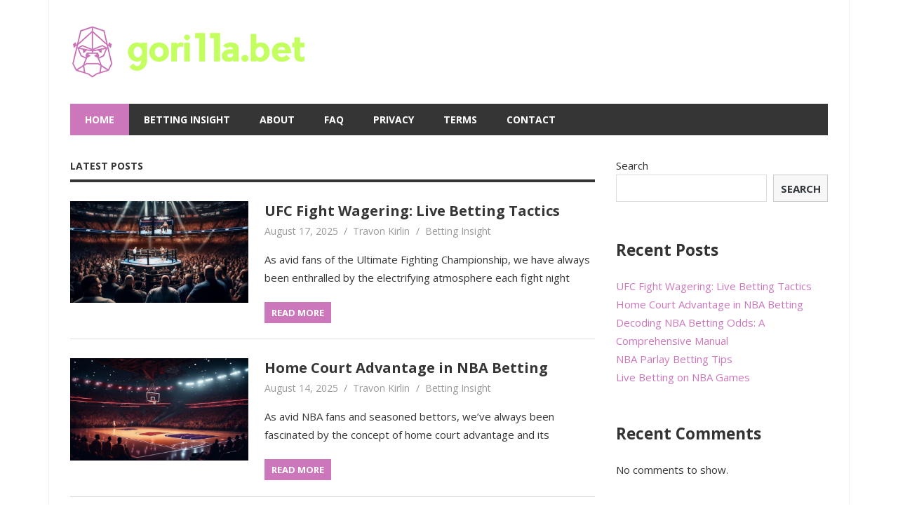

--- FILE ---
content_type: text/html; charset=utf-8
request_url: https://gori11a.bet/
body_size: 6207
content:
<!DOCTYPE html>
<html lang="en-US">

<head>
<meta charset="UTF-8">
<meta name="viewport" content="width=device-width, initial-scale=1">
<link rel="profile" href="https://gmpg.org/xfn/11">
<link rel="pingback" href="https://gori11a.bet/xmlrpc.php">

<title>Gori11a.bet &#8211; Betting Insight</title>
<meta name='robots' content='max-image-preview:large' />
<link rel='dns-prefetch' href='https://gori11a.bet' />
<link rel='dns-prefetch' href='//fonts.googleapis.com' />
<link rel="alternate" type="application/rss+xml" title="Gori11a.bet - Betting Insight &raquo; Feed" href="https://gori11a.bet/feed/" />
<link rel='stylesheet' id='wp-block-library-css'  href='https://gori11a.bet/wp-includes/css/dist/block-library/style.min.css?ver=5.9.1' type='text/css' media='all' />
<link rel='stylesheet' id='mpp_gutenberg-css'  href='https://gori11a.bet/wp-content/mu-plugins/metronet-profile-picture/dist/blocks.style.build.css?ver=2.6.3' type='text/css' media='all' />
<style id='global-styles-inline-css' type='text/css'>
body{--wp--preset--color--black: #000000;--wp--preset--color--cyan-bluish-gray: #abb8c3;--wp--preset--color--white: #ffffff;--wp--preset--color--pale-pink: #f78da7;--wp--preset--color--vivid-red: #cf2e2e;--wp--preset--color--luminous-vivid-orange: #ff6900;--wp--preset--color--luminous-vivid-amber: #fcb900;--wp--preset--color--light-green-cyan: #7bdcb5;--wp--preset--color--vivid-green-cyan: #00d084;--wp--preset--color--pale-cyan-blue: #8ed1fc;--wp--preset--color--vivid-cyan-blue: #0693e3;--wp--preset--color--vivid-purple: #9b51e0;--wp--preset--gradient--vivid-cyan-blue-to-vivid-purple: linear-gradient(135deg,rgba(6,147,227,1) 0%,rgb(155,81,224) 100%);--wp--preset--gradient--light-green-cyan-to-vivid-green-cyan: linear-gradient(135deg,rgb(122,220,180) 0%,rgb(0,208,130) 100%);--wp--preset--gradient--luminous-vivid-amber-to-luminous-vivid-orange: linear-gradient(135deg,rgba(252,185,0,1) 0%,rgba(255,105,0,1) 100%);--wp--preset--gradient--luminous-vivid-orange-to-vivid-red: linear-gradient(135deg,rgba(255,105,0,1) 0%,rgb(207,46,46) 100%);--wp--preset--gradient--very-light-gray-to-cyan-bluish-gray: linear-gradient(135deg,rgb(238,238,238) 0%,rgb(169,184,195) 100%);--wp--preset--gradient--cool-to-warm-spectrum: linear-gradient(135deg,rgb(74,234,220) 0%,rgb(151,120,209) 20%,rgb(207,42,186) 40%,rgb(238,44,130) 60%,rgb(251,105,98) 80%,rgb(254,248,76) 100%);--wp--preset--gradient--blush-light-purple: linear-gradient(135deg,rgb(255,206,236) 0%,rgb(152,150,240) 100%);--wp--preset--gradient--blush-bordeaux: linear-gradient(135deg,rgb(254,205,165) 0%,rgb(254,45,45) 50%,rgb(107,0,62) 100%);--wp--preset--gradient--luminous-dusk: linear-gradient(135deg,rgb(255,203,112) 0%,rgb(199,81,192) 50%,rgb(65,88,208) 100%);--wp--preset--gradient--pale-ocean: linear-gradient(135deg,rgb(255,245,203) 0%,rgb(182,227,212) 50%,rgb(51,167,181) 100%);--wp--preset--gradient--electric-grass: linear-gradient(135deg,rgb(202,248,128) 0%,rgb(113,206,126) 100%);--wp--preset--gradient--midnight: linear-gradient(135deg,rgb(2,3,129) 0%,rgb(40,116,252) 100%);--wp--preset--duotone--dark-grayscale: url('#wp-duotone-dark-grayscale');--wp--preset--duotone--grayscale: url('#wp-duotone-grayscale');--wp--preset--duotone--purple-yellow: url('#wp-duotone-purple-yellow');--wp--preset--duotone--blue-red: url('#wp-duotone-blue-red');--wp--preset--duotone--midnight: url('#wp-duotone-midnight');--wp--preset--duotone--magenta-yellow: url('#wp-duotone-magenta-yellow');--wp--preset--duotone--purple-green: url('#wp-duotone-purple-green');--wp--preset--duotone--blue-orange: url('#wp-duotone-blue-orange');--wp--preset--font-size--small: 13px;--wp--preset--font-size--medium: 20px;--wp--preset--font-size--large: 36px;--wp--preset--font-size--x-large: 42px;}.has-black-color{color: var(--wp--preset--color--black) !important;}.has-cyan-bluish-gray-color{color: var(--wp--preset--color--cyan-bluish-gray) !important;}.has-white-color{color: var(--wp--preset--color--white) !important;}.has-pale-pink-color{color: var(--wp--preset--color--pale-pink) !important;}.has-vivid-red-color{color: var(--wp--preset--color--vivid-red) !important;}.has-luminous-vivid-orange-color{color: var(--wp--preset--color--luminous-vivid-orange) !important;}.has-luminous-vivid-amber-color{color: var(--wp--preset--color--luminous-vivid-amber) !important;}.has-light-green-cyan-color{color: var(--wp--preset--color--light-green-cyan) !important;}.has-vivid-green-cyan-color{color: var(--wp--preset--color--vivid-green-cyan) !important;}.has-pale-cyan-blue-color{color: var(--wp--preset--color--pale-cyan-blue) !important;}.has-vivid-cyan-blue-color{color: var(--wp--preset--color--vivid-cyan-blue) !important;}.has-vivid-purple-color{color: var(--wp--preset--color--vivid-purple) !important;}.has-black-background-color{background-color: var(--wp--preset--color--black) !important;}.has-cyan-bluish-gray-background-color{background-color: var(--wp--preset--color--cyan-bluish-gray) !important;}.has-white-background-color{background-color: var(--wp--preset--color--white) !important;}.has-pale-pink-background-color{background-color: var(--wp--preset--color--pale-pink) !important;}.has-vivid-red-background-color{background-color: var(--wp--preset--color--vivid-red) !important;}.has-luminous-vivid-orange-background-color{background-color: var(--wp--preset--color--luminous-vivid-orange) !important;}.has-luminous-vivid-amber-background-color{background-color: var(--wp--preset--color--luminous-vivid-amber) !important;}.has-light-green-cyan-background-color{background-color: var(--wp--preset--color--light-green-cyan) !important;}.has-vivid-green-cyan-background-color{background-color: var(--wp--preset--color--vivid-green-cyan) !important;}.has-pale-cyan-blue-background-color{background-color: var(--wp--preset--color--pale-cyan-blue) !important;}.has-vivid-cyan-blue-background-color{background-color: var(--wp--preset--color--vivid-cyan-blue) !important;}.has-vivid-purple-background-color{background-color: var(--wp--preset--color--vivid-purple) !important;}.has-black-border-color{border-color: var(--wp--preset--color--black) !important;}.has-cyan-bluish-gray-border-color{border-color: var(--wp--preset--color--cyan-bluish-gray) !important;}.has-white-border-color{border-color: var(--wp--preset--color--white) !important;}.has-pale-pink-border-color{border-color: var(--wp--preset--color--pale-pink) !important;}.has-vivid-red-border-color{border-color: var(--wp--preset--color--vivid-red) !important;}.has-luminous-vivid-orange-border-color{border-color: var(--wp--preset--color--luminous-vivid-orange) !important;}.has-luminous-vivid-amber-border-color{border-color: var(--wp--preset--color--luminous-vivid-amber) !important;}.has-light-green-cyan-border-color{border-color: var(--wp--preset--color--light-green-cyan) !important;}.has-vivid-green-cyan-border-color{border-color: var(--wp--preset--color--vivid-green-cyan) !important;}.has-pale-cyan-blue-border-color{border-color: var(--wp--preset--color--pale-cyan-blue) !important;}.has-vivid-cyan-blue-border-color{border-color: var(--wp--preset--color--vivid-cyan-blue) !important;}.has-vivid-purple-border-color{border-color: var(--wp--preset--color--vivid-purple) !important;}.has-vivid-cyan-blue-to-vivid-purple-gradient-background{background: var(--wp--preset--gradient--vivid-cyan-blue-to-vivid-purple) !important;}.has-light-green-cyan-to-vivid-green-cyan-gradient-background{background: var(--wp--preset--gradient--light-green-cyan-to-vivid-green-cyan) !important;}.has-luminous-vivid-amber-to-luminous-vivid-orange-gradient-background{background: var(--wp--preset--gradient--luminous-vivid-amber-to-luminous-vivid-orange) !important;}.has-luminous-vivid-orange-to-vivid-red-gradient-background{background: var(--wp--preset--gradient--luminous-vivid-orange-to-vivid-red) !important;}.has-very-light-gray-to-cyan-bluish-gray-gradient-background{background: var(--wp--preset--gradient--very-light-gray-to-cyan-bluish-gray) !important;}.has-cool-to-warm-spectrum-gradient-background{background: var(--wp--preset--gradient--cool-to-warm-spectrum) !important;}.has-blush-light-purple-gradient-background{background: var(--wp--preset--gradient--blush-light-purple) !important;}.has-blush-bordeaux-gradient-background{background: var(--wp--preset--gradient--blush-bordeaux) !important;}.has-luminous-dusk-gradient-background{background: var(--wp--preset--gradient--luminous-dusk) !important;}.has-pale-ocean-gradient-background{background: var(--wp--preset--gradient--pale-ocean) !important;}.has-electric-grass-gradient-background{background: var(--wp--preset--gradient--electric-grass) !important;}.has-midnight-gradient-background{background: var(--wp--preset--gradient--midnight) !important;}.has-small-font-size{font-size: var(--wp--preset--font-size--small) !important;}.has-medium-font-size{font-size: var(--wp--preset--font-size--medium) !important;}.has-large-font-size{font-size: var(--wp--preset--font-size--large) !important;}.has-x-large-font-size{font-size: var(--wp--preset--font-size--x-large) !important;}
</style>
<link rel='stylesheet' id='beetle-stylesheet-css'  href='https://gori11a.bet/wp-content/themes/themes/beetle/style.css?ver=1.0.7' type='text/css' media='all' />
<link rel='stylesheet' id='genericons-css'  href='https://gori11a.bet/wp-content/themes/themes/beetle/css/genericons/genericons.css?ver=3.4.1' type='text/css' media='all' />
<link rel='stylesheet' id='beetle-default-fonts-css'  href='//fonts.googleapis.com/css?family=Open+Sans%3A400%2C400italic%2C700%2C700italic&#038;subset=latin%2Clatin-ext' type='text/css' media='all' />
<script type='text/javascript' src='https://gori11a.bet/wp-includes/js/jquery/jquery.min.js?ver=3.6.0' id='jquery-core-js'></script>
<script type='text/javascript' src='https://gori11a.bet/wp-includes/js/jquery/jquery-migrate.min.js?ver=3.3.2' id='jquery-migrate-js'></script>
<!--[if lt IE 9]>
<script type='text/javascript' src='https://gori11a.bet/wp-content/themes/themes/beetle/js/html5shiv.min.js?ver=3.7.3' id='html5shiv-js'></script>
<![endif]-->
<script type='text/javascript' id='beetle-jquery-navigation-js-extra'>
/* <![CDATA[ */
var beetle_menu_title = "Menu";
/* ]]> */
</script>
<script type='text/javascript' src='https://gori11a.bet/wp-content/themes/themes/beetle/js/navigation.js?ver=20160421' id='beetle-jquery-navigation-js'></script>
<link rel="https://api.w.org/" href="https://gori11a.bet/wp-json/" /><link rel="EditURI" type="application/rsd+xml" title="RSD" href="https://gori11a.bet/xmlrpc.php?rsd" />
<link rel="wlwmanifest" type="application/wlwmanifest+xml" href="https://gori11a.bet/wp-includes/wlwmanifest.xml" /> 
<meta name="generator" content="WordPress 5.9.1" />
<script async src="https://analytics.cloudrock.io/tracker.js" data-ackee-server="https://analytics.cloudrock.io" data-ackee-domain-id="d84af18a-e521-4f5a-a7cb-30661733cc5b" data-ackee-opts='{ "ignoreOwnVisits": false }'></script>
</head>

<body class="home blog wp-custom-logo">

	<div id="page" class="hfeed site">

		<a class="skip-link screen-reader-text" href="#content">Skip to content</a>

		<div id="header-top" class="header-bar-wrap"></div>

		<header id="masthead" class="site-header clearfix" role="banner">

			<div class="header-main container clearfix">

				<div id="logo" class="site-branding clearfix">

					<a href="https://gori11a.bet/" class="custom-logo-link" rel="home" aria-current="page"><img width="337" height="76" src="https://gori11a.bet/wp-content/uploads/sites/891/2025/10/gori11a.png" class="custom-logo" alt="Gori11a.bet &#8211; Betting Insight" srcset="https://gori11a.bet/wp-content/uploads/sites/891/2025/10/gori11a.png 337w, https://gori11a.bet/wp-content/uploads/sites/891/2025/10/gori11a-300x68.png 300w" sizes="(max-width: 337px) 100vw, 337px" /></a>					
				</div><!-- .site-branding -->

				<div class="header-widgets clearfix">

					
				</div><!-- .header-widgets -->


			</div><!-- .header-main -->

			<div id="main-navigation-wrap" class="primary-navigation-wrap container">

				<nav id="main-navigation" class="primary-navigation navigation clearfix" role="navigation">
					<ul id="menu-menu-1" class="main-navigation-menu"><li id="menu-item-135" class="menu-item menu-item-type-custom menu-item-object-custom current-menu-item current_page_item menu-item-home menu-item-135"><a href="https://gori11a.bet/" aria-current="page">Home</a></li>
<li id="menu-item-141" class="menu-item menu-item-type-taxonomy menu-item-object-category menu-item-141"><a href="https://gori11a.bet/category/betting-insight/">Betting Insight</a></li>
<li id="menu-item-136" class="menu-item menu-item-type-post_type menu-item-object-page menu-item-136"><a href="https://gori11a.bet/about/">About</a></li>
<li id="menu-item-138" class="menu-item menu-item-type-post_type menu-item-object-page menu-item-138"><a href="https://gori11a.bet/faq/">FAQ</a></li>
<li id="menu-item-139" class="menu-item menu-item-type-post_type menu-item-object-page menu-item-139"><a href="https://gori11a.bet/privacy/">Privacy</a></li>
<li id="menu-item-140" class="menu-item menu-item-type-post_type menu-item-object-page menu-item-140"><a href="https://gori11a.bet/terms/">Terms</a></li>
<li id="menu-item-137" class="menu-item menu-item-type-post_type menu-item-object-page menu-item-137"><a href="https://gori11a.bet/contact/">Contact</a></li>
</ul>				</nav><!-- #main-navigation -->

			</div>

		</header><!-- #masthead -->

		
		<div id="content" class="site-content container clearfix">

			
	<section id="primary" class="content-area">
		<main id="main" class="site-main" role="main">

			
				<header class="page-header">

					<h1 class="archive-title">Latest Posts</h1>

				</header><!-- .page-header -->

			

			
<article id="post-118" class="small-archive-post clearfix post-118 post type-post status-publish format-standard has-post-thumbnail hentry category-betting-insight">

	<a href="https://gori11a.bet/2025/08/17/ufc-fight-wagering-live-betting-tactics/" rel="bookmark">
		<img width="350" height="200" src="https://gori11a.bet/wp-content/uploads/sites/891/2025/04/live-betting-on-ufc-fights-955808211.jpg" class="attachment-beetle-thumbnail-archive size-beetle-thumbnail-archive wp-post-image" alt="" srcset="https://gori11a.bet/wp-content/uploads/sites/891/2025/04/live-betting-on-ufc-fights-955808211.jpg 1344w, https://gori11a.bet/wp-content/uploads/sites/891/2025/04/live-betting-on-ufc-fights-955808211-300x171.jpg 300w, https://gori11a.bet/wp-content/uploads/sites/891/2025/04/live-betting-on-ufc-fights-955808211-1024x585.jpg 1024w, https://gori11a.bet/wp-content/uploads/sites/891/2025/04/live-betting-on-ufc-fights-955808211-768x439.jpg 768w" sizes="(max-width: 350px) 100vw, 350px" />	</a>

	<header class="entry-header">

		<h2 class="entry-title"><a href="https://gori11a.bet/2025/08/17/ufc-fight-wagering-live-betting-tactics/" rel="bookmark">UFC Fight Wagering: Live Betting Tactics</a></h2>
		<div class="entry-meta"><span class="meta-date"><a href="https://gori11a.bet/2025/08/17/ufc-fight-wagering-live-betting-tactics/" title="12:46 pm" rel="bookmark"><time class="entry-date published updated" datetime="2025-08-17T12:46:00+00:00">August 17, 2025</time></a></span><span class="meta-author"> <span class="author vcard"><a class="url fn n" href="https://gori11a.bet/author/travonkirlin/" title="View all posts by Travon Kirlin" rel="author">Travon Kirlin</a></span></span><span class="meta-category"> <a href="https://gori11a.bet/category/betting-insight/" rel="category tag">Betting Insight</a></span></div>
	</header><!-- .entry-header -->

	<div class="entry-content clearfix">

		<p>As avid fans of the Ultimate Fighting Championship, we have always been enthralled by the electrifying atmosphere each fight night</p>

	<a href="https://gori11a.bet/2025/08/17/ufc-fight-wagering-live-betting-tactics/" class="more-link">Read more</a>

	
	</div><!-- .entry-content -->

</article>

<article id="post-115" class="small-archive-post clearfix post-115 post type-post status-publish format-standard has-post-thumbnail hentry category-betting-insight">

	<a href="https://gori11a.bet/2025/08/14/home-court-advantage-in-nba-betting/" rel="bookmark">
		<img width="350" height="200" src="https://gori11a.bet/wp-content/uploads/sites/891/2025/04/home-court-advantage-in-nba-betting-3594939524.jpg" class="attachment-beetle-thumbnail-archive size-beetle-thumbnail-archive wp-post-image" alt="" loading="lazy" srcset="https://gori11a.bet/wp-content/uploads/sites/891/2025/04/home-court-advantage-in-nba-betting-3594939524.jpg 1344w, https://gori11a.bet/wp-content/uploads/sites/891/2025/04/home-court-advantage-in-nba-betting-3594939524-300x171.jpg 300w, https://gori11a.bet/wp-content/uploads/sites/891/2025/04/home-court-advantage-in-nba-betting-3594939524-1024x585.jpg 1024w, https://gori11a.bet/wp-content/uploads/sites/891/2025/04/home-court-advantage-in-nba-betting-3594939524-768x439.jpg 768w" sizes="(max-width: 350px) 100vw, 350px" />	</a>

	<header class="entry-header">

		<h2 class="entry-title"><a href="https://gori11a.bet/2025/08/14/home-court-advantage-in-nba-betting/" rel="bookmark">Home Court Advantage in NBA Betting</a></h2>
		<div class="entry-meta"><span class="meta-date"><a href="https://gori11a.bet/2025/08/14/home-court-advantage-in-nba-betting/" title="12:46 pm" rel="bookmark"><time class="entry-date published updated" datetime="2025-08-14T12:46:00+00:00">August 14, 2025</time></a></span><span class="meta-author"> <span class="author vcard"><a class="url fn n" href="https://gori11a.bet/author/travonkirlin/" title="View all posts by Travon Kirlin" rel="author">Travon Kirlin</a></span></span><span class="meta-category"> <a href="https://gori11a.bet/category/betting-insight/" rel="category tag">Betting Insight</a></span></div>
	</header><!-- .entry-header -->

	<div class="entry-content clearfix">

		<p>As avid NBA fans and seasoned bettors, we&#8217;ve always been fascinated by the concept of home court advantage and its</p>

	<a href="https://gori11a.bet/2025/08/14/home-court-advantage-in-nba-betting/" class="more-link">Read more</a>

	
	</div><!-- .entry-content -->

</article>

<article id="post-112" class="small-archive-post clearfix post-112 post type-post status-publish format-standard has-post-thumbnail hentry category-betting-insight">

	<a href="https://gori11a.bet/2025/08/11/decoding-nba-betting-odds-a-comprehensive-manual/" rel="bookmark">
		<img width="350" height="200" src="https://gori11a.bet/wp-content/uploads/sites/891/2025/04/understanding-nba-betting-odds-2866392671.jpg" class="attachment-beetle-thumbnail-archive size-beetle-thumbnail-archive wp-post-image" alt="" loading="lazy" srcset="https://gori11a.bet/wp-content/uploads/sites/891/2025/04/understanding-nba-betting-odds-2866392671.jpg 1344w, https://gori11a.bet/wp-content/uploads/sites/891/2025/04/understanding-nba-betting-odds-2866392671-300x171.jpg 300w, https://gori11a.bet/wp-content/uploads/sites/891/2025/04/understanding-nba-betting-odds-2866392671-1024x585.jpg 1024w, https://gori11a.bet/wp-content/uploads/sites/891/2025/04/understanding-nba-betting-odds-2866392671-768x439.jpg 768w" sizes="(max-width: 350px) 100vw, 350px" />	</a>

	<header class="entry-header">

		<h2 class="entry-title"><a href="https://gori11a.bet/2025/08/11/decoding-nba-betting-odds-a-comprehensive-manual/" rel="bookmark">Decoding NBA Betting Odds: A Comprehensive Manual</a></h2>
		<div class="entry-meta"><span class="meta-date"><a href="https://gori11a.bet/2025/08/11/decoding-nba-betting-odds-a-comprehensive-manual/" title="12:46 pm" rel="bookmark"><time class="entry-date published updated" datetime="2025-08-11T12:46:00+00:00">August 11, 2025</time></a></span><span class="meta-author"> <span class="author vcard"><a class="url fn n" href="https://gori11a.bet/author/travonkirlin/" title="View all posts by Travon Kirlin" rel="author">Travon Kirlin</a></span></span><span class="meta-category"> <a href="https://gori11a.bet/category/betting-insight/" rel="category tag">Betting Insight</a></span></div>
	</header><!-- .entry-header -->

	<div class="entry-content clearfix">

		<p>As passionate fans and avid participants in the thrilling world of basketball, we often find ourselves captivated not only by</p>

	<a href="https://gori11a.bet/2025/08/11/decoding-nba-betting-odds-a-comprehensive-manual/" class="more-link">Read more</a>

	
	</div><!-- .entry-content -->

</article>

<article id="post-109" class="small-archive-post clearfix post-109 post type-post status-publish format-standard has-post-thumbnail hentry category-betting-insight">

	<a href="https://gori11a.bet/2025/08/08/nba-parlay-betting-tips/" rel="bookmark">
		<img width="350" height="200" src="https://gori11a.bet/wp-content/uploads/sites/891/2025/04/nba-parlay-betting-tips-4136079161.jpg" class="attachment-beetle-thumbnail-archive size-beetle-thumbnail-archive wp-post-image" alt="" loading="lazy" srcset="https://gori11a.bet/wp-content/uploads/sites/891/2025/04/nba-parlay-betting-tips-4136079161.jpg 1344w, https://gori11a.bet/wp-content/uploads/sites/891/2025/04/nba-parlay-betting-tips-4136079161-300x171.jpg 300w, https://gori11a.bet/wp-content/uploads/sites/891/2025/04/nba-parlay-betting-tips-4136079161-1024x585.jpg 1024w, https://gori11a.bet/wp-content/uploads/sites/891/2025/04/nba-parlay-betting-tips-4136079161-768x439.jpg 768w" sizes="(max-width: 350px) 100vw, 350px" />	</a>

	<header class="entry-header">

		<h2 class="entry-title"><a href="https://gori11a.bet/2025/08/08/nba-parlay-betting-tips/" rel="bookmark">NBA Parlay Betting Tips</a></h2>
		<div class="entry-meta"><span class="meta-date"><a href="https://gori11a.bet/2025/08/08/nba-parlay-betting-tips/" title="12:46 pm" rel="bookmark"><time class="entry-date published updated" datetime="2025-08-08T12:46:00+00:00">August 8, 2025</time></a></span><span class="meta-author"> <span class="author vcard"><a class="url fn n" href="https://gori11a.bet/author/travonkirlin/" title="View all posts by Travon Kirlin" rel="author">Travon Kirlin</a></span></span><span class="meta-category"> <a href="https://gori11a.bet/category/betting-insight/" rel="category tag">Betting Insight</a></span></div>
	</header><!-- .entry-header -->

	<div class="entry-content clearfix">

		<p>As basketball enthusiasts and seasoned bettors, we understand the thrill that comes with NBA parlay betting. The adrenaline rush as</p>

	<a href="https://gori11a.bet/2025/08/08/nba-parlay-betting-tips/" class="more-link">Read more</a>

	
	</div><!-- .entry-content -->

</article>

<article id="post-106" class="small-archive-post clearfix post-106 post type-post status-publish format-standard has-post-thumbnail hentry category-betting-insight">

	<a href="https://gori11a.bet/2025/08/05/live-betting-on-nba-games/" rel="bookmark">
		<img width="350" height="200" src="https://gori11a.bet/wp-content/uploads/sites/891/2025/04/live-betting-on-nba-games-1570071776.jpg" class="attachment-beetle-thumbnail-archive size-beetle-thumbnail-archive wp-post-image" alt="" loading="lazy" srcset="https://gori11a.bet/wp-content/uploads/sites/891/2025/04/live-betting-on-nba-games-1570071776.jpg 1344w, https://gori11a.bet/wp-content/uploads/sites/891/2025/04/live-betting-on-nba-games-1570071776-300x171.jpg 300w, https://gori11a.bet/wp-content/uploads/sites/891/2025/04/live-betting-on-nba-games-1570071776-1024x585.jpg 1024w, https://gori11a.bet/wp-content/uploads/sites/891/2025/04/live-betting-on-nba-games-1570071776-768x439.jpg 768w" sizes="(max-width: 350px) 100vw, 350px" />	</a>

	<header class="entry-header">

		<h2 class="entry-title"><a href="https://gori11a.bet/2025/08/05/live-betting-on-nba-games/" rel="bookmark">Live Betting on NBA Games</a></h2>
		<div class="entry-meta"><span class="meta-date"><a href="https://gori11a.bet/2025/08/05/live-betting-on-nba-games/" title="12:46 pm" rel="bookmark"><time class="entry-date published updated" datetime="2025-08-05T12:46:00+00:00">August 5, 2025</time></a></span><span class="meta-author"> <span class="author vcard"><a class="url fn n" href="https://gori11a.bet/author/travonkirlin/" title="View all posts by Travon Kirlin" rel="author">Travon Kirlin</a></span></span><span class="meta-category"> <a href="https://gori11a.bet/category/betting-insight/" rel="category tag">Betting Insight</a></span></div>
	</header><!-- .entry-header -->

	<div class="entry-content clearfix">

		<p>As avid basketball enthusiasts, we find ourselves at the edge of our seats as the NBA season unfolds, each game</p>

	<a href="https://gori11a.bet/2025/08/05/live-betting-on-nba-games/" class="more-link">Read more</a>

	
	</div><!-- .entry-content -->

</article>

<article id="post-103" class="small-archive-post clearfix post-103 post type-post status-publish format-standard has-post-thumbnail hentry category-betting-insight">

	<a href="https://gori11a.bet/2025/08/02/nba-futures-betting-strategies/" rel="bookmark">
		<img width="350" height="200" src="https://gori11a.bet/wp-content/uploads/sites/891/2025/04/nba-futures-betting-strategies-2414293000.jpg" class="attachment-beetle-thumbnail-archive size-beetle-thumbnail-archive wp-post-image" alt="" loading="lazy" srcset="https://gori11a.bet/wp-content/uploads/sites/891/2025/04/nba-futures-betting-strategies-2414293000.jpg 1344w, https://gori11a.bet/wp-content/uploads/sites/891/2025/04/nba-futures-betting-strategies-2414293000-300x171.jpg 300w, https://gori11a.bet/wp-content/uploads/sites/891/2025/04/nba-futures-betting-strategies-2414293000-1024x585.jpg 1024w, https://gori11a.bet/wp-content/uploads/sites/891/2025/04/nba-futures-betting-strategies-2414293000-768x439.jpg 768w" sizes="(max-width: 350px) 100vw, 350px" />	</a>

	<header class="entry-header">

		<h2 class="entry-title"><a href="https://gori11a.bet/2025/08/02/nba-futures-betting-strategies/" rel="bookmark">NBA Futures Betting Strategies</a></h2>
		<div class="entry-meta"><span class="meta-date"><a href="https://gori11a.bet/2025/08/02/nba-futures-betting-strategies/" title="12:46 pm" rel="bookmark"><time class="entry-date published updated" datetime="2025-08-02T12:46:00+00:00">August 2, 2025</time></a></span><span class="meta-author"> <span class="author vcard"><a class="url fn n" href="https://gori11a.bet/author/travonkirlin/" title="View all posts by Travon Kirlin" rel="author">Travon Kirlin</a></span></span><span class="meta-category"> <a href="https://gori11a.bet/category/betting-insight/" rel="category tag">Betting Insight</a></span></div>
	</header><!-- .entry-header -->

	<div class="entry-content clearfix">

		<p>As avid basketball fans and passionate enthusiasts of the betting world, we find ourselves at the intersection of two thrilling</p>

	<a href="https://gori11a.bet/2025/08/02/nba-futures-betting-strategies/" class="more-link">Read more</a>

	
	</div><!-- .entry-content -->

</article>

<article id="post-100" class="small-archive-post clearfix post-100 post type-post status-publish format-standard has-post-thumbnail hentry category-betting-insight">

	<a href="https://gori11a.bet/2025/07/30/parlays-vs-teasers-in-nfl-betting/" rel="bookmark">
		<img width="350" height="200" src="https://gori11a.bet/wp-content/uploads/sites/891/2025/04/parlays-vs-teasers-in-nfl-betting-1709143473.jpg" class="attachment-beetle-thumbnail-archive size-beetle-thumbnail-archive wp-post-image" alt="" loading="lazy" srcset="https://gori11a.bet/wp-content/uploads/sites/891/2025/04/parlays-vs-teasers-in-nfl-betting-1709143473.jpg 1344w, https://gori11a.bet/wp-content/uploads/sites/891/2025/04/parlays-vs-teasers-in-nfl-betting-1709143473-300x171.jpg 300w, https://gori11a.bet/wp-content/uploads/sites/891/2025/04/parlays-vs-teasers-in-nfl-betting-1709143473-1024x585.jpg 1024w, https://gori11a.bet/wp-content/uploads/sites/891/2025/04/parlays-vs-teasers-in-nfl-betting-1709143473-768x439.jpg 768w" sizes="(max-width: 350px) 100vw, 350px" />	</a>

	<header class="entry-header">

		<h2 class="entry-title"><a href="https://gori11a.bet/2025/07/30/parlays-vs-teasers-in-nfl-betting/" rel="bookmark">Parlays vs. Teasers in NFL Betting</a></h2>
		<div class="entry-meta"><span class="meta-date"><a href="https://gori11a.bet/2025/07/30/parlays-vs-teasers-in-nfl-betting/" title="12:46 pm" rel="bookmark"><time class="entry-date published updated" datetime="2025-07-30T12:46:00+00:00">July 30, 2025</time></a></span><span class="meta-author"> <span class="author vcard"><a class="url fn n" href="https://gori11a.bet/author/travonkirlin/" title="View all posts by Travon Kirlin" rel="author">Travon Kirlin</a></span></span><span class="meta-category"> <a href="https://gori11a.bet/category/betting-insight/" rel="category tag">Betting Insight</a></span></div>
	</header><!-- .entry-header -->

	<div class="entry-content clearfix">

		<p>In the exhilarating world of NFL betting, enthusiasts and strategists navigate intricate choices that can lead to either triumphant victories</p>

	<a href="https://gori11a.bet/2025/07/30/parlays-vs-teasers-in-nfl-betting/" class="more-link">Read more</a>

	
	</div><!-- .entry-content -->

</article>

<article id="post-97" class="small-archive-post clearfix post-97 post type-post status-publish format-standard has-post-thumbnail hentry category-betting-insight">

	<a href="https://gori11a.bet/2025/07/27/nfl-futures-betting-on-season-outcomes/" rel="bookmark">
		<img width="350" height="200" src="https://gori11a.bet/wp-content/uploads/sites/891/2025/04/nfl-futures-betting-on-season-outcomes-1414592787.jpg" class="attachment-beetle-thumbnail-archive size-beetle-thumbnail-archive wp-post-image" alt="" loading="lazy" srcset="https://gori11a.bet/wp-content/uploads/sites/891/2025/04/nfl-futures-betting-on-season-outcomes-1414592787.jpg 1344w, https://gori11a.bet/wp-content/uploads/sites/891/2025/04/nfl-futures-betting-on-season-outcomes-1414592787-300x171.jpg 300w, https://gori11a.bet/wp-content/uploads/sites/891/2025/04/nfl-futures-betting-on-season-outcomes-1414592787-1024x585.jpg 1024w, https://gori11a.bet/wp-content/uploads/sites/891/2025/04/nfl-futures-betting-on-season-outcomes-1414592787-768x439.jpg 768w" sizes="(max-width: 350px) 100vw, 350px" />	</a>

	<header class="entry-header">

		<h2 class="entry-title"><a href="https://gori11a.bet/2025/07/27/nfl-futures-betting-on-season-outcomes/" rel="bookmark">NFL Futures: Betting on Season Outcomes</a></h2>
		<div class="entry-meta"><span class="meta-date"><a href="https://gori11a.bet/2025/07/27/nfl-futures-betting-on-season-outcomes/" title="12:46 pm" rel="bookmark"><time class="entry-date published updated" datetime="2025-07-27T12:46:00+00:00">July 27, 2025</time></a></span><span class="meta-author"> <span class="author vcard"><a class="url fn n" href="https://gori11a.bet/author/travonkirlin/" title="View all posts by Travon Kirlin" rel="author">Travon Kirlin</a></span></span><span class="meta-category"> <a href="https://gori11a.bet/category/betting-insight/" rel="category tag">Betting Insight</a></span></div>
	</header><!-- .entry-header -->

	<div class="entry-content clearfix">

		<p>As devoted fans and keen analysts of the NFL, we find ourselves captivated by the thrill of predicting season outcomes.</p>

	<a href="https://gori11a.bet/2025/07/27/nfl-futures-betting-on-season-outcomes/" class="more-link">Read more</a>

	
	</div><!-- .entry-content -->

</article>

<article id="post-94" class="small-archive-post clearfix post-94 post type-post status-publish format-standard has-post-thumbnail hentry category-betting-insight">

	<a href="https://gori11a.bet/2025/07/24/nfl-game-live-betting-winning-strategies/" rel="bookmark">
		<img width="350" height="200" src="https://gori11a.bet/wp-content/uploads/sites/891/2025/04/live-betting-strategies-for-nfl-games-1299213725.jpg" class="attachment-beetle-thumbnail-archive size-beetle-thumbnail-archive wp-post-image" alt="" loading="lazy" srcset="https://gori11a.bet/wp-content/uploads/sites/891/2025/04/live-betting-strategies-for-nfl-games-1299213725.jpg 1344w, https://gori11a.bet/wp-content/uploads/sites/891/2025/04/live-betting-strategies-for-nfl-games-1299213725-300x171.jpg 300w, https://gori11a.bet/wp-content/uploads/sites/891/2025/04/live-betting-strategies-for-nfl-games-1299213725-1024x585.jpg 1024w, https://gori11a.bet/wp-content/uploads/sites/891/2025/04/live-betting-strategies-for-nfl-games-1299213725-768x439.jpg 768w" sizes="(max-width: 350px) 100vw, 350px" />	</a>

	<header class="entry-header">

		<h2 class="entry-title"><a href="https://gori11a.bet/2025/07/24/nfl-game-live-betting-winning-strategies/" rel="bookmark">NFL Game Live Betting: Winning Strategies</a></h2>
		<div class="entry-meta"><span class="meta-date"><a href="https://gori11a.bet/2025/07/24/nfl-game-live-betting-winning-strategies/" title="12:46 pm" rel="bookmark"><time class="entry-date published updated" datetime="2025-07-24T12:46:00+00:00">July 24, 2025</time></a></span><span class="meta-author"> <span class="author vcard"><a class="url fn n" href="https://gori11a.bet/author/travonkirlin/" title="View all posts by Travon Kirlin" rel="author">Travon Kirlin</a></span></span><span class="meta-category"> <a href="https://gori11a.bet/category/betting-insight/" rel="category tag">Betting Insight</a></span></div>
	</header><!-- .entry-header -->

	<div class="entry-content clearfix">

		<p>As avid fans of the NFL and seasoned enthusiasts of the sports betting world, we understand the exhilarating thrill that</p>

	<a href="https://gori11a.bet/2025/07/24/nfl-game-live-betting-winning-strategies/" class="more-link">Read more</a>

	
	</div><!-- .entry-content -->

</article>

<article id="post-91" class="small-archive-post clearfix post-91 post type-post status-publish format-standard has-post-thumbnail hentry category-betting-insight">

	<a href="https://gori11a.bet/2025/07/21/the-importance-of-line-shopping/" rel="bookmark">
		<img width="350" height="200" src="https://gori11a.bet/wp-content/uploads/sites/891/2025/04/the-importance-of-line-shopping-3097961296.jpg" class="attachment-beetle-thumbnail-archive size-beetle-thumbnail-archive wp-post-image" alt="" loading="lazy" srcset="https://gori11a.bet/wp-content/uploads/sites/891/2025/04/the-importance-of-line-shopping-3097961296.jpg 1344w, https://gori11a.bet/wp-content/uploads/sites/891/2025/04/the-importance-of-line-shopping-3097961296-300x171.jpg 300w, https://gori11a.bet/wp-content/uploads/sites/891/2025/04/the-importance-of-line-shopping-3097961296-1024x585.jpg 1024w, https://gori11a.bet/wp-content/uploads/sites/891/2025/04/the-importance-of-line-shopping-3097961296-768x439.jpg 768w" sizes="(max-width: 350px) 100vw, 350px" />	</a>

	<header class="entry-header">

		<h2 class="entry-title"><a href="https://gori11a.bet/2025/07/21/the-importance-of-line-shopping/" rel="bookmark">The Importance of Line Shopping</a></h2>
		<div class="entry-meta"><span class="meta-date"><a href="https://gori11a.bet/2025/07/21/the-importance-of-line-shopping/" title="12:46 pm" rel="bookmark"><time class="entry-date published updated" datetime="2025-07-21T12:46:00+00:00">July 21, 2025</time></a></span><span class="meta-author"> <span class="author vcard"><a class="url fn n" href="https://gori11a.bet/author/travonkirlin/" title="View all posts by Travon Kirlin" rel="author">Travon Kirlin</a></span></span><span class="meta-category"> <a href="https://gori11a.bet/category/betting-insight/" rel="category tag">Betting Insight</a></span></div>
	</header><!-- .entry-header -->

	<div class="entry-content clearfix">

		<p>In our journey to become savvy bettors, line shopping has emerged as an essential practice that cannot be overlooked. As</p>

	<a href="https://gori11a.bet/2025/07/21/the-importance-of-line-shopping/" class="more-link">Read more</a>

	
	</div><!-- .entry-content -->

</article>

		<div class="post-pagination clearfix">
			<span aria-current="page" class="page-numbers current">1</span>
<a class="page-numbers" href="https://gori11a.bet/page/2/">2</a>
<a class="page-numbers" href="https://gori11a.bet/page/3/">3</a>
<a class="page-numbers" href="https://gori11a.bet/page/4/">4</a>
<a class="next page-numbers" href="https://gori11a.bet/page/2/">&raquo;</a>		</div>

	
		</main><!-- #main -->
	</section><!-- #primary -->

		<section id="secondary" class="sidebar widget-area clearfix" role="complementary">

		<aside id="block-2" class="widget widget_block widget_search clearfix"><form role="search" method="get" action="https://gori11a.bet/" class="wp-block-search__button-outside wp-block-search__text-button wp-block-search"><label for="wp-block-search__input-1" class="wp-block-search__label">Search</label><div class="wp-block-search__inside-wrapper " ><input type="search" id="wp-block-search__input-1" class="wp-block-search__input " name="s" value="" placeholder=""  required /><button type="submit" class="wp-block-search__button  " >Search</button></div></form></aside><aside id="block-3" class="widget widget_block clearfix"><div class="wp-container-692074f0c757b wp-block-group"><div class="wp-block-group__inner-container"><h2>Recent Posts</h2><ul class="wp-block-latest-posts__list wp-block-latest-posts"><li><a href="https://gori11a.bet/2025/08/17/ufc-fight-wagering-live-betting-tactics/">UFC Fight Wagering: Live Betting Tactics</a></li>
<li><a href="https://gori11a.bet/2025/08/14/home-court-advantage-in-nba-betting/">Home Court Advantage in NBA Betting</a></li>
<li><a href="https://gori11a.bet/2025/08/11/decoding-nba-betting-odds-a-comprehensive-manual/">Decoding NBA Betting Odds: A Comprehensive Manual</a></li>
<li><a href="https://gori11a.bet/2025/08/08/nba-parlay-betting-tips/">NBA Parlay Betting Tips</a></li>
<li><a href="https://gori11a.bet/2025/08/05/live-betting-on-nba-games/">Live Betting on NBA Games</a></li>
</ul></div></div></aside><aside id="block-4" class="widget widget_block clearfix"><div class="wp-container-692074f0c8122 wp-block-group"><div class="wp-block-group__inner-container"><h2>Recent Comments</h2><div class="no-comments wp-block-latest-comments">No comments to show.</div></div></div></aside><aside id="block-5" class="widget widget_block clearfix"><div class="wp-container-692074f0c8d29 wp-block-group"><div class="wp-block-group__inner-container"><h2>Archives</h2><ul class=" wp-block-archives-list wp-block-archives">	<li><a href='https://gori11a.bet/2025/08/'>August 2025</a></li>
	<li><a href='https://gori11a.bet/2025/07/'>July 2025</a></li>
	<li><a href='https://gori11a.bet/2025/06/'>June 2025</a></li>
	<li><a href='https://gori11a.bet/2025/05/'>May 2025</a></li>
	<li><a href='https://gori11a.bet/2025/04/'>April 2025</a></li>
</ul></div></div></aside><aside id="block-6" class="widget widget_block clearfix"><div class="wp-container-692074f0c98f1 wp-block-group"><div class="wp-block-group__inner-container"><h2>Categories</h2><ul class="wp-block-categories-list wp-block-categories">	<li class="cat-item cat-item-2"><a href="https://gori11a.bet/category/betting-insight/">Betting Insight</a>
</li>
</ul></div></div></aside>
	</section><!-- #secondary -->

	
	</div><!-- #content -->
	
	
	<div id="footer" class="footer-wrap">
	
		<footer id="colophon" class="site-footer clearfix" role="contentinfo">

			<div id="footer-text" class="site-info">
				
	<span class="credit-link">
		Powered by <a href="https://wordpress.org" title="WordPress">WordPress</a> and <a href="https://themezee.com/themes/beetle/" title="Beetle WordPress Theme">Beetle</a>.	</span>

				</div><!-- .site-info -->
			
			
		</footer><!-- #colophon -->
		
	</div>

</div><!-- #page -->

<style>.wp-container-692074f0c757b .alignleft { float: left; margin-right: 2em; }.wp-container-692074f0c757b .alignright { float: right; margin-left: 2em; }</style>
<style>.wp-container-692074f0c8122 .alignleft { float: left; margin-right: 2em; }.wp-container-692074f0c8122 .alignright { float: right; margin-left: 2em; }</style>
<style>.wp-container-692074f0c8d29 .alignleft { float: left; margin-right: 2em; }.wp-container-692074f0c8d29 .alignright { float: right; margin-left: 2em; }</style>
<style>.wp-container-692074f0c98f1 .alignleft { float: left; margin-right: 2em; }.wp-container-692074f0c98f1 .alignright { float: right; margin-left: 2em; }</style>
<script type='text/javascript' src='https://gori11a.bet/wp-content/mu-plugins/metronet-profile-picture/js/mpp-frontend.js?ver=2.6.3' id='mpp_gutenberg_tabs-js'></script>

<script defer src="https://static.cloudflareinsights.com/beacon.min.js/vcd15cbe7772f49c399c6a5babf22c1241717689176015" integrity="sha512-ZpsOmlRQV6y907TI0dKBHq9Md29nnaEIPlkf84rnaERnq6zvWvPUqr2ft8M1aS28oN72PdrCzSjY4U6VaAw1EQ==" data-cf-beacon='{"version":"2024.11.0","token":"58bfb44982c344d9bcbc59278be9cd4a","r":1,"server_timing":{"name":{"cfCacheStatus":true,"cfEdge":true,"cfExtPri":true,"cfL4":true,"cfOrigin":true,"cfSpeedBrain":true},"location_startswith":null}}' crossorigin="anonymous"></script>
</body>
</html>

--- FILE ---
content_type: application/javascript; charset=utf-8
request_url: https://gori11a.bet/wp-content/themes/themes/beetle/js/navigation.js?ver=20160421
body_size: 922
content:
/**
 * Navigation Plugin
 * Includes responsiveMenu() function
 *
 * Copyright 2016 ThemeZee
 * Free to use under the GPLv2 and later license.
 * http://www.gnu.org/licenses/gpl-2.0.html
 *
 * Author: Thomas Weichselbaumer (themezee.com)
 *
 * @package Beetle
 */

(function($) {

	/**--------------------------------------------------------------
	# Responsive Navigation for WordPress menus
	--------------------------------------------------------------*/
	$.fn.responsiveMenu = function( options ) {

		if ( options === undefined ) {
			options = {};
		}

		/* Set Defaults */
		var defaults = {
			menuClass: 'menu',
			toggleClass: 'menu-toggle',
			toggleText: '',
			maxWidth: '60em'
		};

		/* Set Variables */
		var vars = $.extend( {}, defaults, options ),
			menuClass = vars.menuClass,
			toggleID = ( vars.toggleID ) ? vars.toggleID : vars.toggleClass,
			toggleClass = vars.toggleClass,
			toggleText = vars.toggleText,
			maxWidth = vars.maxWidth,
			$this = $( this ),
			$menu = $( '.' + menuClass );

		/*********************
		* Desktop Navigation *
		**********************/

		/* Set and reset dropdown animations based on screen size */
		if ( typeof matchMedia == 'function' ) {
			var mq = window.matchMedia( '(max-width: ' + maxWidth + ')' );
			mq.addListener( widthChange );
			widthChange( mq );
		}
		function widthChange( mq ) {

			if ( mq.matches ) {

				/* Reset desktop navigation menu dropdown animation on smaller screens */
				$menu.find( 'ul' ).css( {display: 'block'} );
				$menu.find( 'li ul' ).css( {visibility: 'visible', display: 'block'} );
				$menu.find( 'li' ).unbind( 'mouseenter mouseleave' );

				$menu.find( 'li.menu-item-has-children ul' ).each( function() {
					$( this ).hide();
					$( this ).parent().find( '.submenu-dropdown-toggle' ).removeClass( 'active' );
				} );

			} else {

				/* Add dropdown animation for desktop navigation menu */
				$menu.find( 'ul' ).css( {display: 'none'} );
				$menu.find( 'li' ).hover( function() {
					$( this ).find( 'ul:first' ).css( {visibility: 'visible', display: 'none'} ).slideDown( 300 );
				}, function() {
					$( this ).find( 'ul:first' ).css( {visibility: 'hidden'} );
				} );

				/* Make sure menu does not fly off the right of the screen */
				$menu.find( 'li ul li' ).mouseenter( function() {
					if ( $( this ).children( 'ul' ).offset().left + 250 > $( window ).width() ) {
						$( this ).children( 'ul' ).css( 'right', '16rem' );
					}
				});

			}

		}

		/********************
		* Mobile Navigation *
		*********************/

		/* Add Menu Toggle Button for mobile navigation */
		$this.before( '<button id=\"' + toggleID + '\" class=\"' + toggleClass + '\">' + toggleText + '</button>' );

		/* Add dropdown toggle for submenus on mobile navigation */
		$menu.find( 'li.menu-item-has-children' ).prepend( '<span class=\"submenu-dropdown-toggle\"></span>' );

		/* Add dropdown slide animation for mobile devices */
		$( '#' + toggleID ).on( 'click', function() {
			$menu.slideToggle();
			$( this ).toggleClass( 'active' );
		});

		/* Add dropdown animation for submenus on mobile navigation */
		$menu.find( 'li.menu-item-has-children ul' ).each( function () {
			$( this ).hide();
		} );
		$menu.find( '.submenu-dropdown-toggle' ).on( 'click', function() {
			$( this ).parent().find( 'ul:first' ).slideToggle();
			$( this ).toggleClass( 'active' );
		});

	};

	/**--------------------------------------------------------------
	# Setup Navigation Menus
	--------------------------------------------------------------*/
	$( document ).ready( function() {

		/* Setup Main Navigation */
		$( '#main-navigation' ).responsiveMenu( {
			menuClass: 'main-navigation-menu',
			toggleClass: 'main-navigation-toggle',
			toggleText: beetle_menu_title,
			maxWidth: '60em'
		} );

		/* Setup Top Navigation */
		$( '#top-navigation' ).responsiveMenu( {
			menuClass: 'top-navigation-menu',
			toggleClass: 'top-navigation-toggle',
			maxWidth: '60em'
		} );

		/* Setup Footer Navigation */
		$( '#footer-navigation' ).responsiveMenu( {
			menuClass: 'footer-navigation-menu',
			toggleClass: 'footer-navigation-toggle',
			maxWidth: '40em'
		} );

	} );

}(jQuery));